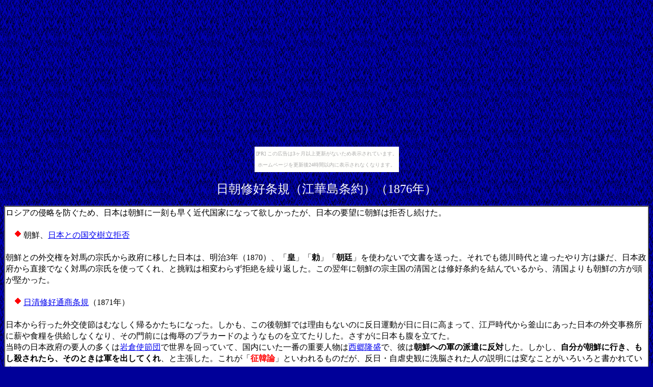

--- FILE ---
content_type: text/html
request_url: https://nenpyo.at-ninja.jp/1871-80/1876_niccho_shukojoki.html
body_size: 3054
content:
<HTML>
<HEAD>
<META http-equiv="Content-Type" content="text/html; charset=Shift_JIS">
<META http-equiv="Content-Style-Type" content="text/css">
<TITLE>日朝修好条規</TITLE>
</HEAD>
<!--COLOR-->
<BODY style="line-height:17pt" bgcolor="#000099" background="bcg.gif"><script type="text/javascript" charset="utf-8" src="//asumi.shinobi.jp/encount"></script><div style="text-align: center;"><div style="display: inline-block; position: relative; z-index: 9999;"><script type="text/javascript" charset="utf-8" src="//asumi.shinobi.jp/fire?f=435"></script><script type="text/javascript" charset="utf-8" src="/__sys__inactive_message.js"></script></div></div><BR>
<CENTER><FONT color="#ffffff" size="+2">日朝修好条規（江華島条約）（1876年）</FONT><BR>
<BR>
<TABLE border="1" cellpadding="1" cellspacing="0" style="line-height:17pt" bgcolor="#ffffff">
  <TBODY>
    <TR>
      <TD colspan="5">ロシアの侵略を防ぐため、日本は朝鮮に一刻も早く近代国家になって欲しかったが、日本の要望に朝鮮は拒否し続けた。<BR>
      <BR>
      　<IMG src="aikon.gif" width="15" height="15" border="0"> 朝鮮、<A href="../1861-70/1868_koko_kyohi.html">日本との国交樹立拒否</A><BR>
      <BR>
      朝鮮との外交権を対馬の宗氏から政府に移した日本は、明治3年（1870）、「<B>皇</B>」「<B>勅</B>」「<B>朝廷</B>」を使わないで文書を送った。それでも徳川時代と違ったやり方は嫌だ、日本政府から直接でなく対馬の宗氏を使ってくれ、と挑戦は相変わらず拒絶を繰り返した。この翌年に朝鮮の宗主国の清国とは修好条約を結んでいるから、清国よりも朝鮮の方が頭が堅かった。<BR>
      <BR>
      　<IMG src="aikon.gif" width="15" height="15" border="0"> <A href="1871_nisshin_shukojoki.html">日清修好通商条規</A>（1871年）<BR>
      <BR>
      日本から行った外交使節はむなしく帰るかたちになった。しかも、この後朝鮮では理由もないのに反日運動が日に日に高まって、江戸時代から釜山にあった日本の外交事務所に薪や食糧を供給しなくなり、その門前には侮辱のプラカードのようなものを立てたりした。さすがに日本も腹を立てた。<BR>
      当時の日本政府の要人の多くは<A href="1871_iwakura_shisetsudan.html">岩倉使節団</A>で世界を回っていて、国内にいた一番の重要人物は<A href="../yougo/saigo_takamori.html">西郷隆盛</A>で、彼は<B>朝鮮への軍の派遣に反対</B>した。しかし、<B>自分が朝鮮に行き、もし殺されたら、そのときは軍を出してくれ</B>、と主張した。これが「<FONT color="#ff0000"><B>征韓論</B></FONT>」といわれるものだが、反日・自虐史観に洗脳された人の説明には変なことがいろいろと書かれている。<BR>
      <BR>
      明治7年（1874）、日本は外務省の役人を朝鮮に派遣し、「新しい手紙を送ったら朝鮮は受け取る」ということで話をまとめた。しかし、翌8年（1875）、日本の使節が朝鮮に行き返書をもらおうとすると、朝鮮側は拒否した。これは、排外主義の大院君が明治7年には勢いがなかったのに、8年になって盛り返したため、一転して拒絶政策になったためである。挑戦が臆面もなく前言を翻すのは今も昔も変わらない。<BR><BR>
      こうしているうちに事件が起きた。明治8年（1875）、日本の軍艦・雲揚号が朝鮮西岸の航路研究を行なうため江華島の沖合いに停泊していた。そして、飲料水を求めてボートで陸地に近づいたとき、砲台から突如攻撃を受けた。一方的に砲撃されたから、雲揚号の艦長は即座に反撃を加え、陸戦隊を砲台に送り込んで武器を没収して、その後、長崎へ戻った。これを「<FONT color="#ff0000"><B>江華島事件</B></FONT>」という。<BR>
      <BR>
      今までは白人諸国の船を追い返したり、船員を殺したりして朝鮮は白人よりも強いと思っていたが、今回の件で日本に簡単にやられて態度が変わった。それまで日本の要望を拒否し続けていた朝鮮はこの事件をきっかけに、明治9年（1876）に<B>日朝修好条規（江華島条約）</B>を結んだ。<BR>
      <BR>
      これは近代になって朝鮮が外国と結んだ最初の条約である。明治政府が朝鮮と国交を結ぶまで9年もかかった（清国とは1年もかかっていない）。<BR>
      <BR>
      この条約は朝鮮の清国との<A href="../yougo/shuzoku_kankei.html" target="_blank">宗属関係</A>を否定、つまり<FONT color="#ff0000"><B>独立国であることを謳ったという点で、朝鮮にとっては画期的なもの</B></FONT>だった。条約の第一条では「<B><FONT color="#ff0000">朝鮮は独立の国であり、日本と平等な権利を有する</FONT></B>」と謳われている。つまり、平等であることをわざわざ書き、朝鮮は自首の国といって独立を認めた。これは挑戦の地位を引き上げたのである。朝鮮に対してこのように言ってあげたのは、日本が最初の国だった。<BR>
      この条約のもっとも重要なこれらの点を反日・自虐教科書は無視している。<BR>
      <BR>
      日朝通商条規は、<B>朝鮮が始めて自分で結んだ国際条約</B>だった。事実、それに続くようにして、イギリス、ドイツも朝鮮と条約を結んだ。<BR>
      <BR>
      江華島条約を機に、鎖国<A href="../yougo/sonno_joui.html">攘夷</A>政策を取っていた朝鮮政府内で開国派が影響力を持つようになった。日朝双方にとって喜ぶべき状況が生まれたわけだが、それもわずか6年足らずのことだった。残念なことに、<B>壬午政変</B>を機に、朝鮮は再び清国の影響を強く受けることになった。<BR>
      <BR>
      　<IMG src="aikon.gif" width="15" height="15" border="0"> <A href="../1881-90/1882_jingo_seihen.html">壬午政変</A>（1882［明治15］年）<BR>
      <BR>
      反日・自虐史観においては、この条約は釜山をはじめとした三港の開港や関税免除を定めた不平等条約とだけ説明して、日本が列強に突きつけられたような<A href="../yougo/fubyodo_joyaku.html">不平等条約</A>を、弱い朝鮮に強いたと匂わせている。</TD>
    </TR>
  </TBODY>
</TABLE>
<BR>
<FONT color="#ffffff"><B>ブラウザの「戻る」ボタンで戻ってください</B></FONT><BR>
<TABLE cellpadding="3" cellspacing="3">
  <TBODY>
    <TR>
      <TD bgcolor="#ffffff"><IMG src="aikon.gif" width="15" height="15" border="0"> <A href="http://www.geocities.co.jp/Bookend-Yasunari/7517/nenpyo/sanko_bunken.html">参考文献</A></TD>
      <TD></TD>
      <TD bgcolor="#ffffff"><IMG src="aikon.gif" width="15" height="15" border="0"> <A href="http://www.geocities.co.jp/Bookend-Yasunari/7517/nenpyo/nenpyo.html">歴史年表</A></TD>
    </TR>
  </TBODY>
</TABLE>
<BR>
</CENTER>
<div style="text-align: center;"><div style="display: inline-block; position: relative; z-index: 9999;"><script type="text/javascript" charset="utf-8" src="//asumi.shinobi.jp/fire?f=434"></script></div></div></BODY>
</HTML>


--- FILE ---
content_type: text/javascript;charset=UTF-8
request_url: https://s-rtb.send.microad.jp/ad?spot=5f0305ea5c3c153b5a1187eb69a58235&cb=microadCompass.AdRequestor.callback&url=https%3A%2F%2Fnenpyo.at-ninja.jp%2F1871-80%2F1876_niccho_shukojoki.html&vo=true&mimes=%5B100%2C300%2C301%2C302%5D&cbt=b7596a21222638019bf4fbb204&pa=false&ar=false&ver=%5B%22compass.js.v1.20.1%22%5D
body_size: 161
content:
microadCompass.AdRequestor.callback({"spot":"5f0305ea5c3c153b5a1187eb69a58235","sequence":"2","impression_id":"3032710193378161295"})